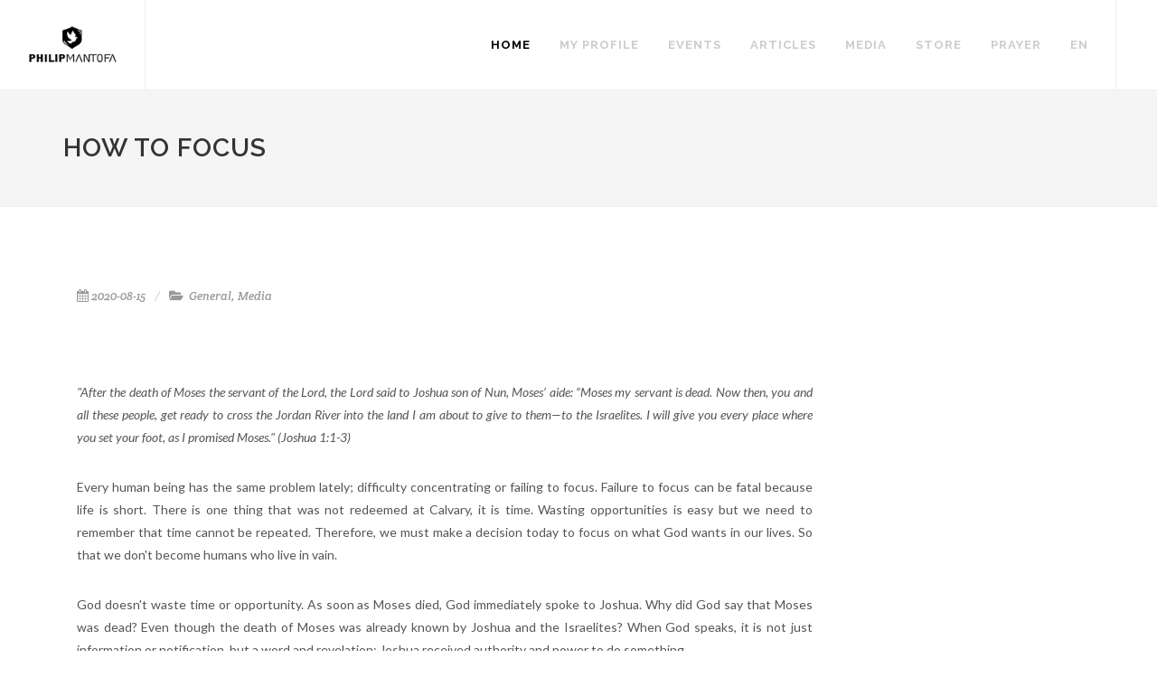

--- FILE ---
content_type: text/html; charset=UTF-8
request_url: https://philipmantofa.com/?page=article-detail&id=65
body_size: 6883
content:
<!DOCTYPE html>
<html dir="ltr" lang="en-US">

<head>

	<meta http-equiv="content-type" content="text/html; charset=utf-8" />
	<meta name="author" content="ivanps" />
	<meta name="description" content="Welcome home! I pray that this point of contact with us will begin your exciting adventure with the Holy Spirit and His Word &#128330;" />

	<!-- Stylesheets
	============================================= -->
	<link href="https://fonts.googleapis.com/css?family=Lato:300,400,400i,700|Raleway:300,400,500,600,700|Crete+Round:400i" rel="stylesheet" type="text/css" />
	<link rel="stylesheet" href="css/bootstrap.min.css" type="text/css" />
	<link rel="stylesheet" href="style.min.css" type="text/css" />
	<link rel="stylesheet" href="css/swiper.css" type="text/css" />
	<link rel="stylesheet" href="css/dark.css" type="text/css" />
	<link rel="stylesheet" href="css/font-icons.css" type="text/css" />
	<link rel="stylesheet" href="css/animate.css" type="text/css" />
	<link rel="stylesheet" href="css/magnific-popup.css" type="text/css" />

	<link rel="stylesheet" href="css/responsive.min.css" type="text/css" />
	<meta name="viewport" content="width=device-width, initial-scale=1, maximum-scale=1, shrink-to-fit=no" />

	<link rel="apple-touch-icon" sizes="57x57" href="/apple-icon-57x57.png">
	<link rel="apple-touch-icon" sizes="60x60" href="/apple-icon-60x60.png">
	<link rel="apple-touch-icon" sizes="72x72" href="/apple-icon-72x72.png">
	<link rel="apple-touch-icon" sizes="76x76" href="/apple-icon-76x76.png">
	<link rel="apple-touch-icon" sizes="114x114" href="/apple-icon-114x114.png">
	<link rel="apple-touch-icon" sizes="120x120" href="/apple-icon-120x120.png">
	<link rel="apple-touch-icon" sizes="144x144" href="/apple-icon-144x144.png">
	<link rel="apple-touch-icon" sizes="152x152" href="/apple-icon-152x152.png">
	<link rel="apple-touch-icon" sizes="180x180" href="/apple-icon-180x180.png">
	<link rel="icon" type="image/png" sizes="192x192"  href="/android-icon-192x192.png">
	<link rel="icon" type="image/png" sizes="32x32" href="/favicon-32x32.png">
	<link rel="icon" type="image/png" sizes="96x96" href="/favicon-96x96.png">
	<link rel="icon" type="image/png" sizes="16x16" href="/favicon-16x16.png">
	<link rel="manifest" href="/manifest.json">
	<meta name="msapplication-TileColor" content="#ffffff">
	<meta name="msapplication-TileImage" content="/ms-icon-144x144.png">
	<meta name="theme-color" content="#ffffff">
	<meta name="apple-mobile-web-app-title" content="Philip Mantofa">
	<meta name="application-name" content="Philip Mantofa">

	<!-- Document Title
	============================================= -->
	<title>Philip Mantofa</title>

	<!-- Google Tag Manager -->
	<script>(function(w,d,s,l,i){w[l]=w[l]||[];w[l].push({'gtm.start':
	new Date().getTime(),event:'gtm.js'});var f=d.getElementsByTagName(s)[0],
	j=d.createElement(s),dl=l!='dataLayer'?'&l='+l:'';j.async=true;j.src=
	'https://www.googletagmanager.com/gtm.js?id='+i+dl;f.parentNode.insertBefore(j,f);
	})(window,document,'script','dataLayer','GTM-WRTS4FN');</script>
	<!-- End Google Tag Manager -->
</head>
<body class="stretched">
	<!-- Google Tag Manager (noscript) -->
	<noscript><iframe src="https://www.googletagmanager.com/ns.html?id=GTM-WRTS4FN"
height="0" width="0" style="display:none;visibility:hidden"></iframe></noscript>
<!-- End Google Tag Manager (noscript) -->
	<!-- Document Wrapper
	============================================= -->
	<div id="wrapper" class="clearfix">

		<!-- Header
		============================================= -->
		<header id="header" class="full-header" data-sticky-class="not-dark">

	<div id="header-wrap">

		<div class="container clearfix">

			<div id="primary-menu-trigger"><i class="icon-reorder" style="font-size: 28px;"></i></div>

			<!-- Logo
			============================================= -->
			<div id="logo">
				<a href="?page=index" class="standard-logo" data-dark-logo="images/logo-dark.png"><img src="images/logo.png" alt="PPM Logo"></a>
				<a href="?page=index" class="retina-logo" data-dark-logo="images/logo-dark@2x.png"><img src="images/logo@2x.png" alt="PPM Logo"></a>
			</div><!-- #logo end -->

			<!-- Primary Navigation
			============================================= -->
			<nav id="primary-menu" class="dark">

				<ul>
					<li class="current"><a href="?page=index">
							<div>home</div>
						</a>
					</li>
					<li><a href="?page=profile">
							<div>my profile</div>
						</a>
					</li>
					<li class="mega-menu"><a href="?page=events">
							<div>events</div>
						</a>
					</li>
					<li class="mega-menu"><a href="?page=article">
							<div>articles</div>
						</a>
					</li>
					<li class="mega-menu"><a href="?page=media">
							<div>media</div>
						</a>
					</li>
					<li class="mega-menu"><a href="https://pustakarajawali.com/en/search/philip%20mantofa">
							<div>store</div>
						</a>
					</li>
					<li class="mega-menu"><a href="https://gms.church/connect">
							<div>prayer</div>
						</a>
					</li>
					<li class="menu-item mega-menu sub-lang">
						<a href="#">EN</a>
						<div class="mega-menu-content">
							<div class="container" id="lang-menu">
								<div class="row">
									<ul class="sub-menu-container">
										<li class="menu-item">
											<a class="menu-link" href="?lang=EN">
												<div><img class="icon-flag" src="images/uk-flag.gif" alt="EN-flag"></i> EN</div>
											</a>
										</li>
										<li class="menu-item">
											<a class="menu-link" href="?lang=ID">
												<div><img class="icon-flag" src="images/id-flag.gif" alt="ID-flag"></i> ID</div>
											</a>
										</li>
										<li class="menu-item">
											<a class="menu-link" href="?lang=CN">
												<div><img class="icon-flag" src="images/ch-flag.gif" alt="ID-flag"></i> CN</div>
											</a>
										</li>
																			</ul>
								</div>
							</div>
						</div>
					</li>
				</ul>
			</nav><!-- #primary-menu end -->

		</div>

	</div>

</header><!-- #header end -->
		
<section id="page-title">

	<div class="container clearfix">
		<h1>How To Focus</h1>
	</div>

</section><!-- #page-title end -->

<!-- Content
		============================================= -->
<section id="content">

	<div class="content-wrap">

		<div class="container clearfix">

			<!-- Post Content
					============================================= -->
			<div class="postcontent nobottommargin clearfix col-lg-9">


				<div class="single-post nobottommargin">

					<!-- Single Post
							============================================= -->
					<div class="entry clearfix">

						<!-- Entry Title
								============================================= -->

						<!-- Entry Meta
								============================================= -->
						<ul class="entry-meta clearfix">
							<li><i class="icon-calendar3"></i>2020-08-15</li>
							<li><i class="icon-folder-open"></i> <a href="#">General</a>, <a href="#">Media</a></li>
						</ul><!-- .entry-meta end -->

						<div class="entry-verse notopmargin">
							<blockquote class="verse"></blockquote>
							<div class="clear"></div>
						</div>

						<!-- Entry Content
								============================================= -->
						<div class="entry-content notopmargin">

							<p><em>"After the death of Moses the servant of the Lord, the Lord said to Joshua son of Nun, Moses&rsquo; aide: &ldquo;Moses my servant is dead. Now then, you and all these people, get ready to cross the Jordan River into the land I am about to give to them&mdash;to the Israelites. I will give you every place where you set your foot, as I promised Moses." (</em><em>Joshua 1:1-3)</em></p>
<p>Every human being has the same problem lately; difficulty concentrating or failing to focus. Failure to focus can be fatal because life is short. There is one thing that was not redeemed at Calvary, it is time. Wasting opportunities is easy but we need to remember that time cannot be repeated. Therefore, we must make a decision today to focus on what God wants in our lives. So that we don't become humans who live in vain.&nbsp;</p>
<p>God doesn't waste time or opportunity. As soon as Moses died, God immediately spoke to Joshua. Why did God say that Moses was dead? Even though the death of Moses was already known by Joshua and the Israelites? When God speaks, it is not just information or notification, but a word and revelation; Joshua received authority and power to do something.&nbsp;</p>
<p>Don't become a Christian for the sake of knowledge, but earnestly seek God's face and open your heart. While our hearts are open, we will receive revelation and power to do His will. God wants us to receive life force not just knowledge. Find out what the Lord has said to us and our families, and what His future plans are for us.&nbsp;</p>
<p>When our spirits receive revelation, it's not just the brain that receives knowledge, something will happen in our life, we will receive authority. We will partner with God to walk His plan. Become doers of the word, not just hearers. It all started with a quiet time.&nbsp;</p>
<p><strong>How to focus?&nbsp;</strong></p>
<ol>
<li><strong>Know that we will definitely win&nbsp;<br /></strong><em>"Your territory will extend from the desert to Lebanon, and from the great river, the Euphrates&mdash;all the Hittite country&mdash;to the Mediterranean Sea in the west." (</em><em>Joshua 1:4)<br /><br /></em>Short-minded people find it difficult to focus. People can focus if they can see God's vision deep into its fulfillment. Faith has a long-term vision. If we want to focus on things that are according to God's plan, we must know that we are sure to win. We don't need to know how, but we do need to know who we trust and that He is able to sustain and fulfill His plan to the end of our lives. Faith doesn't have to be great, it has to be whole.<br />&nbsp;</li>
<li><strong>Put your heart and mind&nbsp;<br /></strong><em>"No one will be able to stand against you all the days of your life. As I was with Moses, so I will be with you; I will never leave you nor forsake you. Be strong and courageous, because you will lead these people to inherit the land I swore to their ancestors to give them." (Joshua 1:5-6)<br /></em><br />Being strong and courageous means being determined; If there is a goal, it can't be deflected. Don't focus on the scoreboard, but focus on the game. No luck or blessing comes without the willingness to pay the price. God wants us to work not because of our efforts that bring blessings, but because God wants us to pay the price. Whatever it is you want to achieve, you have to put your heart and mind there. Pursue, invest time, invest prayer.<br />&nbsp;</li>
<li><strong>Reject all distractions&nbsp;<br /></strong><em>"Be strong and very courageous. Be careful to obey all the law My servant Moses gave you; do not turn from it to the right or to the left, that you may be successful wherever you go." (Joshua 1:7)<br /></em><br />Be careful with interference or distraction. God reminded Joshua not only to be strong and courageous, but also to act carefully, and not stray right or left. This means that we must be careful and willfully reject all distractions in our life.</li>
</ol>
<p>Don't let us be constantly distracted by things like social media; this does not mean sin, but the Bible says that everything is good, but not everything builds up. Make sure we can stay focused. In addition, don't be easily distracted by what people say that is not in accordance with God's Word, so that it disturbs our minds. Leave also sins that hinder or prevent us from focusing on living in God's plan.&nbsp;</p>
<p>The source of authority and revelation is the Bible and the Holy Spirit. This is what keeps us focused. If we are difficult to focus, ask Holy Spirit to guide us, and meditate on God's Word day and night.&nbsp;</p>

							<div class="clear"></div>
														<p><em>Excerpted form Ps. Philip Mantofa's Sermon, 15 August 2021, Youtube &amp; Instagram Live</em><br /><em><a href="https://youtu.be/FlEEhy7WKC8">https://youtu.be/FlEEhy7WKC8</a></em></p>						</div>



						

					</div><!-- .entry end -->
					<div id="share-buttons">
						<!-- Facebook -->
						<a href="https://www.facebook.com/sharer.php?u=http://philipmantofa.com/?page=article-detail&id=65" target="_blank">
							<img src="https://simplesharebuttons.com/images/somacro/facebook.png" alt="Facebook" />
						</a>

						<!-- Twitter -->
						<a href="https://twitter.com/share?url=http://philipmantofa.com/?page=article-detail&id=65&text=How To Focus&hashtags=philipmantofa" target="_blank">
							<img src="https://simplesharebuttons.com/images/somacro/twitter.png" alt="Twitter" />
						</a>


					</div>

					<!-- Post Author Info
							============================================= -->


					<div class="line"></div>


				</div>

			</div><!-- .postcontent end -->

			<!-- Sidebar
					============================================= -->

			<div class="sidebar nobottommargin col_last clearfix">
							</div>

		</div>


	</div>

</section><!-- #content end -->

<style type="text/css">
	ol,
	ol ul {
		margin-left: 25px;
	}

	.entry-verse p {
		font-style: italic;
		text-align: center;
	}

	p {
		text-align: justify;
	}

	blockquote {
		background: #f9f9f9;
		border-left: 10px solid #ccc;
		margin: 1.5em 10px;
		padding: 10px;
		quotes: "\201C""\201D""\2018""\2019";
		font-style: italic;
		font-family: serif;
	}

	blockquote.verse {
		background: none;
		border-left: 0px;
		text-align: center;
	}

	blockquote:before {
		color: #ccc;
		content: open-quote;
		font-size: 4em;
		line-height: 0.1em;
		margin-right: 0.25em;
		vertical-align: -0.4em;
	}

	blockquote.verse:before {
		content: none;
	}

	blockquote:after {
		content: close-quote;
	}

	blockquote p {
		display: inline;
	}
</style>		<!-- Footer
		============================================= -->
<footer id="footer" class="dark">

	<div class="container">

		<!-- Footer Widgets
				============================================= -->
		<div class="footer-widgets-wrap clearfix">

			<div class="col_two_third">

				<div class="col_one_third">

					<div class="widget clearfix">

						<img src="images/logo-light.png" alt="" class="footer-logo">

						<div>
							<address>
								GMS Church<br />
								Pakuwon Mall Surabaya<br />
								Lantai Rooftop 2 Perumahan Pakuwon Indah<br />
								Jalan Puncak Indah Lontar No. 2<br />
								Surabaya 60216, Indonesia
							</address>
							<abbr title="Email Address"><strong>Email:</strong></abbr> <a href="/cdn-cgi/l/email-protection" class="__cf_email__" data-cfemail="036a6d656c43646e702d606b7671606b">[email&#160;protected]</a>
						</div>

					</div>

				</div>

				<div class="col_one_third">

					<div class="widget widget_links clearfix">

						<h4>Menu</h4>

						<ul>
							<li><a href="?page=profile">my profile</a></li>
							<li><a href="?page=events">events</a></li>
							<li><a href="?page=article">articles</a></li>
							<li><a href="?page=media">media</a></li>
							<li><a href="https://pustakarajawali.com/en/search/philip%20mantofa">store</a></li>
							<li><a href="?page=prayer">prayer</a></li>
						</ul>

					</div>

				</div>

				<div class="col_one_third col_last">

					<div class="widget clearfix">
						<h4>Latest Tweet</h4>
												<div id="post-list-footer">
							<div class="spost clearfix">
								<div class="entry-c">
									<div class="entry-title">
										<h4><a href="#">Makna Sabat di rumah
									
									Please enjoy https://t.co/pXqHpuRdKF</a></h4>
									</div>
								</div>
							</div>

						</div>
					</div>

				</div>

			</div>

			<div class="col_one_third col_last">


				<div class="widget clearfix" style="margin-bottom: -20px;">

					<div class="row">

						<div class="col-xs-1">
							<a href="https://www.facebook.com/ps.philip.mantofa" class="social-icon si-dark si-colored si-facebook" style="margin-right: 10px;">
								<i class="icon-facebook"></i>
								<i class="icon-facebook"></i>
							</a>
							<a href="https://www.facebook.com/ps.philip.mantofa"><small style="display: block; margin-top: 3px;"></small></a>
						</div>
						<div class="col-xs-1 ">
							<a href="https://twitter.com/philipmantofa" class="social-icon si-dark si-colored si-twitter" style="margin-right: 10px;">
								<i class="icon-twitter"></i>
								<i class="icon-twitter"></i>
							</a>
							<a href="https://twitter.com/philipmantofa"><small style="display: block; margin-top: 3px;"></small></a>
						</div>
						<div class="col-xs-1 ">
							<a href="https://www.instagram.com/philipmantofa" class="social-icon si-dark si-colored si-instagram" style="margin-right: 10px;">
								<i class="icon-instagram"></i>
								<i class="icon-instagram"></i>
							</a>
							<a href="https://www.instagram.com/philipmantofa"><small style="display: block; margin-top: 3px;"></small></a>
						</div>
						<div class="col-xs-1 ">
							<a href="https://www.youtube.com/channel/UCaxNFw2ryxzjSAxRVP-0Dfg" class="social-icon si-dark si-colored si-youtube" style="margin-right: 10px;">
								<i class="icon-youtube"></i>
								<i class="icon-youtube"></i>
							</a>
							<a href="https://www.youtube.com/channel/UCaxNFw2ryxzjSAxRVP-0Dfg"><small style="display: block; margin-top: 3px;"></small></a>
						</div>

						<div class="col-xs-1 ">
							<a href="https://open.spotify.com/artist/6pfLB2k5Fpkj3d1iHC4bSv?si=Q4WiJv9mQq-XdtHeO0734w" class="social-icon si-dark si-colored si-spotify" style="margin-right: 10px;">
								<i class="icon-spotify"></i>
								<i class="icon-spotify"></i>
							</a>
							<a href="https://open.spotify.com/artist/6pfLB2k5Fpkj3d1iHC4bSv?si=Q4WiJv9mQq-XdtHeO0734w"><small style="display: block; margin-top: 3px;"></small></a>
						</div>

						<div class="col-xs-1 ">
							<a href="https://itunes.apple.com/id/artist/philip-mantofa/393072805" class="social-icon si-dark si-colored si-music" style="margin-right: 10px;">
								<i class="icon-apple"></i>
								<i class="icon-apple"></i>
							</a>
							<a href="https://itunes.apple.com/id/artist/philip-mantofa/393072805"><small style="display: block; margin-top: 3px;"></small></a>
						</div>

						<div class="col-xs-1 ">
							<a href="https://music.youtube.com/channel/UCvWFjMMSRDacT2tVVCLFHaw" class="social-icon si-dark si-colored si-youtube" style="margin-right: 10px;">
								<i class="icon-music"></i>
								<i class="icon-music"></i>
							</a>
							<a href="https://music.youtube.com/channel/UCvWFjMMSRDacT2tVVCLFHaw"><small style="display: block; margin-top: 3px;"></small></a>
						</div>




					</div>

				</div>

			</div>

		</div><!-- .footer-widgets-wrap end -->

	</div>

	<!-- Copyrights
			============================================= -->
	<div id="copyrights">

		<div class="container clearfix">

			<div class="col_half">
				Copyrights &copy; 2020 Philip Mantofa Ministry<br>
				<div class="copyright-links"><a href="#">Terms of Use & Privacy Policy</a></div>
			</div>

			<div class="col_half col_last tright">

				<div class="clear"></div>

				<i class="icon-envelope2"></i> <a href="/cdn-cgi/l/email-protection" class="__cf_email__" data-cfemail="224b4c444d62454f510c414a5750414a">[email&#160;protected]</a>
			</div>

		</div>

	</div><!-- #copyrights end -->

</footer><!-- #footer end -->	</div><!-- #wrapper end -->

	<!-- Go To Top
	============================================= -->
	<div id="gotoTop" class="icon-angle-up"></div>

	<!-- External JavaScripts
	============================================= -->
	<script data-cfasync="false" src="/cdn-cgi/scripts/5c5dd728/cloudflare-static/email-decode.min.js"></script><script src="js/jquery.js"></script>
	<script src="js/plugins.min.js"></script>

	<!-- Footer Scripts
	============================================= -->
	<script src="js/functions.js"></script>
	<script>
		$(document).on('click', '.youtube-video', function() {
			var id = $(this).data('id');
			$("#youtube-embed").prop("src", "https://www.youtube.com/embed/" + id);
			var aTag = $("iframe[id='youtube-embed']");
			$('html,body').animate({
				scrollTop: aTag.offset().top
			}, 'slow');
		});
		$(document).on('click', '.spotify-audio', function() {
			var id = $(this).data('spotify');
			$("#audio-embed").prop("src", "https://open.spotify.com/embed/album/" + id);
			$("#audio-embed").prop("height", "380");
			var aTag = $("iframe[id='audio-embed']");
			$('html,body').animate({
				scrollTop: aTag.offset().top
			}, 'slow');
		});
		$(document).on('click', '.apple-audio', function() {
			var id = $(this).data('apple');

			$("#audio-embed").prop("src", "https://embed.music.apple.com/id/album/" + id);
			$("#audio-embed").prop("height", "380");
			var aTag = $("iframe[id='audio-embed']");
			$('html,body').animate({
				scrollTop: aTag.offset().top
			}, 'slow');

		});



		var cw = $('.ig-photo').width();
		$('.ig-photo').css({
			'height': cw + 'px'
		});
	</script>
	

	<style type="text/css">
		#youtube-embed {
			position: relative;
			top: 0;
			left: 0;
			bottom: 0;
			right: 0;
			width: 100%;
			height: auto;
			min-height: 640px;
		}

		.spotify-audio,
		.apple-audio,
		.joox-audio {
			width: 150px;
		}

		.ig-thumbnail {
			/*
			width:150px;
			height:150px;
*/
		}

		.menu-lang .mega-menu-content {
			width: 100px;
		}

		.welcome_message_image .ohidden {
			position: relative;
			margin-bottom: -60px;
		}

		#share-buttons img {
			width: 35px;
			padding: 5px;
			border: 0;
			box-shadow: 0;
			display: inline;
		}

		/* #lang-menu{
			position: absolute;
			width: 280px;
			border: 1px solid #EEE;
			border-top: 2px solid #1ABC9C;
			top: calc( 100% + 20px );
			right: -15px;
			margin: -10000px 0 0;
			z-index:300;
		} */
		#content-welcoming {
			margin-bottom: -80px;
		}

		#ppm-profile {
			position: relative;
		}

		#ppm-profile img {
			position: absolute;
			bottom: 0px;
		}

		@media (min-width: 767.98px) {
			.welcome_message_text {
				width: 50%;
			}

			.welcome_message_image {
				width: 50%;

			}

			#ppm-profile img {
				position: absolute;
				bottom: -120px;
			}
		}

		@media (min-width: 1365.98px) {
			#ppm-profile img {
				position: absolute;
				bottom: -166px;
				left: 40%;
			}
		}

		@media (min-width: 1439.98px) {
			#ppm-profile img {
				position: absolute;
				bottom: -166px;
				left: 40%;
			}
		}

		@media (max-width: 575.98px) {
			.section {
				margin: 0px;
			}

			.content-wrap {
				padding: 20px 0;
			}

			#content-welcoming {
				margin-bottom: -32px;
			}

			.welcome_message_text {
				width: 50%;
			}

			.welcome_message_image {
				width: 50%;
			}

			.welcome_message_text p.lead {
				font-size: 16px;
			}

			.welcome_message_text h1 {
				font-size: 20px;
			}

			.welcome_message_image .ohidden {
				position: relative;
				margin-bottom: 0px;
			}

			.welcome_message_image img {
				position: absolute;
				left: 0;
			}

			#youtube-embed {
				min-height: 240px;
			}

			#ppm-profile {
				width: 150%;
			}
		}
	</style>
<script defer src="https://static.cloudflareinsights.com/beacon.min.js/vcd15cbe7772f49c399c6a5babf22c1241717689176015" integrity="sha512-ZpsOmlRQV6y907TI0dKBHq9Md29nnaEIPlkf84rnaERnq6zvWvPUqr2ft8M1aS28oN72PdrCzSjY4U6VaAw1EQ==" data-cf-beacon='{"version":"2024.11.0","token":"99d20ff4500349bc8bb022296930343f","r":1,"server_timing":{"name":{"cfCacheStatus":true,"cfEdge":true,"cfExtPri":true,"cfL4":true,"cfOrigin":true,"cfSpeedBrain":true},"location_startswith":null}}' crossorigin="anonymous"></script>
</body>

</html>
